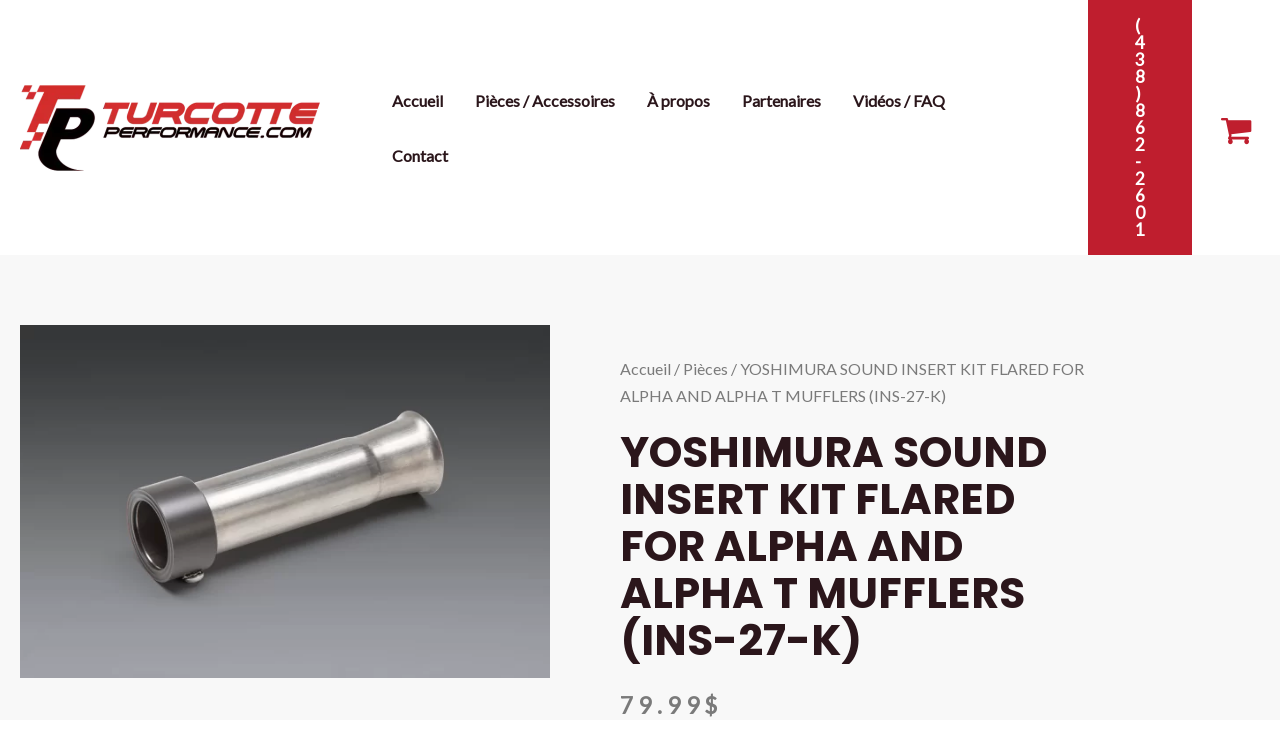

--- FILE ---
content_type: text/css; charset=utf-8
request_url: https://www.turcotteperformance.com/wp-content/uploads/elementor/css/post-689.css?ver=1769772566
body_size: 4953
content:
.elementor-689 .elementor-element.elementor-element-f8aeca1:not(.elementor-motion-effects-element-type-background), .elementor-689 .elementor-element.elementor-element-f8aeca1 > .elementor-motion-effects-container > .elementor-motion-effects-layer{background-color:#FFFFFF;}.elementor-689 .elementor-element.elementor-element-f8aeca1{transition:background 0.3s, border 0.3s, border-radius 0.3s, box-shadow 0.3s;margin-top:0%;margin-bottom:0%;padding:5% 0% 0% 0%;}.elementor-689 .elementor-element.elementor-element-f8aeca1 > .elementor-background-overlay{transition:background 0.3s, border-radius 0.3s, opacity 0.3s;}.elementor-689 .elementor-element.elementor-element-76f8960{text-align:start;}.elementor-689 .elementor-element.elementor-element-76f8960 img{width:100%;}.elementor-689 .elementor-element.elementor-element-1075851:not(.elementor-motion-effects-element-type-background), .elementor-689 .elementor-element.elementor-element-1075851 > .elementor-motion-effects-container > .elementor-motion-effects-layer{background-color:#FFFFFF;}.elementor-689 .elementor-element.elementor-element-1075851{transition:background 0.3s, border 0.3s, border-radius 0.3s, box-shadow 0.3s;margin-top:0%;margin-bottom:0%;padding:0% 0% 3% 0%;}.elementor-689 .elementor-element.elementor-element-1075851 > .elementor-background-overlay{transition:background 0.3s, border-radius 0.3s, opacity 0.3s;}.elementor-689 .elementor-element.elementor-element-ae1c3b5{text-align:center;font-size:15px;}.elementor-689 .elementor-element.elementor-element-dc0e414:not(.elementor-motion-effects-element-type-background), .elementor-689 .elementor-element.elementor-element-dc0e414 > .elementor-motion-effects-container > .elementor-motion-effects-layer{background-color:#FFFFFF;}.elementor-689 .elementor-element.elementor-element-dc0e414{transition:background 0.3s, border 0.3s, border-radius 0.3s, box-shadow 0.3s;margin-top:0%;margin-bottom:0%;padding:0% 0% 1% 0%;}.elementor-689 .elementor-element.elementor-element-dc0e414 > .elementor-background-overlay{transition:background 0.3s, border-radius 0.3s, opacity 0.3s;}.elementor-689 .elementor-element.elementor-element-e3637a9 .hfe-copyright-wrapper, .elementor-689 .elementor-element.elementor-element-e3637a9 .hfe-copyright-wrapper a{font-size:14px;}.elementor-689 .elementor-element.elementor-element-22e7b44{--grid-template-columns:repeat(0, auto);--icon-size:21px;--grid-column-gap:5px;--grid-row-gap:0px;}.elementor-689 .elementor-element.elementor-element-22e7b44 .elementor-widget-container{text-align:right;}.elementor-689 .elementor-element.elementor-element-22e7b44 .elementor-social-icon{background-color:#FFFFFF;--icon-padding:0.2em;}.elementor-689 .elementor-element.elementor-element-22e7b44 .elementor-social-icon i{color:#000000;}.elementor-689 .elementor-element.elementor-element-22e7b44 .elementor-social-icon svg{fill:#000000;}.elementor-689 .elementor-element.elementor-element-22e7b44 .elementor-social-icon:hover i{color:var( --e-global-color-astglobalcolor0 );}.elementor-689 .elementor-element.elementor-element-22e7b44 .elementor-social-icon:hover svg{fill:var( --e-global-color-astglobalcolor0 );}@media(min-width:768px){.elementor-689 .elementor-element.elementor-element-8a8a39d{width:62.193%;}.elementor-689 .elementor-element.elementor-element-0acb6a2{width:37.676%;}}@media(max-width:1024px){.elementor-689 .elementor-element.elementor-element-f8aeca1{padding:5% 5% 5% 5%;}}@media(max-width:767px){.elementor-689 .elementor-element.elementor-element-f8aeca1{padding:5% 5% 0% 5%;}.elementor-689 .elementor-element.elementor-element-76f8960{text-align:center;}.elementor-689 .elementor-element.elementor-element-51d5b0b{text-align:center;}.elementor-689 .elementor-element.elementor-element-84282ef{text-align:center;}.elementor-689 .elementor-element.elementor-element-0f2e153{text-align:center;}.elementor-689 .elementor-element.elementor-element-eff4a0b{text-align:center;}.elementor-689 .elementor-element.elementor-element-ac9f726{text-align:center;}.elementor-689 .elementor-element.elementor-element-8c44526{text-align:center;}.elementor-689 .elementor-element.elementor-element-1075851{padding:5% 5% 5% 5%;}.elementor-689 .elementor-element.elementor-element-ae1c3b5{text-align:center;}.elementor-689 .elementor-element.elementor-element-dc0e414{padding:5% 5% 15% 5%;}.elementor-689 .elementor-element.elementor-element-e3637a9 .hfe-copyright-wrapper{text-align:center;}.elementor-689 .elementor-element.elementor-element-22e7b44 .elementor-widget-container{text-align:center;}}@media(max-width:1024px) and (min-width:768px){.elementor-689 .elementor-element.elementor-element-2a49320{width:50%;}.elementor-689 .elementor-element.elementor-element-1c44bb7{width:50%;}.elementor-689 .elementor-element.elementor-element-b8c5f64{width:50%;}.elementor-689 .elementor-element.elementor-element-1555801{width:50%;}.elementor-689 .elementor-element.elementor-element-af2e771{width:100%;}}

--- FILE ---
content_type: text/css; charset=utf-8
request_url: https://www.turcotteperformance.com/wp-content/uploads/elementor/css/post-759.css?ver=1769772570
body_size: 11252
content:
.elementor-759 .elementor-element.elementor-element-270bd616:not(.elementor-motion-effects-element-type-background), .elementor-759 .elementor-element.elementor-element-270bd616 > .elementor-motion-effects-container > .elementor-motion-effects-layer{background-color:#F8F8F8;}.elementor-759 .elementor-element.elementor-element-270bd616{transition:background 0.3s, border 0.3s, border-radius 0.3s, box-shadow 0.3s;margin-top:0px;margin-bottom:0px;padding:050px 0px 0px 0px;}.elementor-759 .elementor-element.elementor-element-270bd616 > .elementor-background-overlay{transition:background 0.3s, border-radius 0.3s, opacity 0.3s;}.elementor-759 .elementor-element.elementor-element-7b726795 > .elementor-element-populated{transition:background 0.3s, border 0.3s, border-radius 0.3s, box-shadow 0.3s;}.elementor-759 .elementor-element.elementor-element-7b726795 > .elementor-element-populated > .elementor-background-overlay{transition:background 0.3s, border-radius 0.3s, opacity 0.3s;}.elementor-759 .elementor-element.elementor-element-458d821c > .elementor-element-populated{padding:50px 50px 50px 50px;}.elementor-759 .elementor-element.elementor-element-467b9c30 .woocommerce-breadcrumb{color:#7a7a7a;font-size:16px;font-weight:200;line-height:1.7em;}.elementor-759 .elementor-element.elementor-element-467b9c30 .woocommerce-breadcrumb > a{color:#7a7a7a;}.elementor-759 .elementor-element.elementor-element-7ed9640e .elementor-heading-title{font-size:43px;font-weight:700;text-transform:capitalize;}.woocommerce .elementor-759 .elementor-element.elementor-element-6b691781 .woocommerce-review-link{color:#000000;font-family:"Merriweather", Sans-serif;font-size:14px;font-weight:200;line-height:1.7em;}.woocommerce .elementor-759 .elementor-element.elementor-element-6b691781 .star-rating{font-size:0.7em;}.elementor-759 .elementor-element.elementor-element-6a80e743 > .elementor-widget-container{margin:0px 0px 0px 0px;}.elementor-759 .elementor-element.elementor-element-6a80e743{text-align:start;}.woocommerce .elementor-759 .elementor-element.elementor-element-6a80e743 .price{color:#7a7a7a;font-size:23px;font-weight:700;text-transform:none;letter-spacing:5.4px;}.woocommerce .elementor-759 .elementor-element.elementor-element-6a80e743 .price ins{color:var( --e-global-color-secondary );font-family:"Poppins", Sans-serif;font-size:23px;font-weight:700;}body:not(.rtl) .elementor-759 .elementor-element.elementor-element-6a80e743:not(.elementor-product-price-block-yes) del{margin-right:0px;}body.rtl .elementor-759 .elementor-element.elementor-element-6a80e743:not(.elementor-product-price-block-yes) del{margin-left:0px;}.elementor-759 .elementor-element.elementor-element-6a80e743.elementor-product-price-block-yes del{margin-bottom:0px;}.elementor-759 .elementor-element.elementor-element-729c5cb1 > .elementor-widget-container{margin:0% 0% 0% 0%;}.elementor-759 .elementor-element.elementor-element-729c5cb1 .cart button, .elementor-759 .elementor-element.elementor-element-729c5cb1 .cart .button{border-style:solid;border-width:1px 1px 1px 1px;border-radius:0px 0px 0px 0px;padding:2em 4em 2em 4em;color:#ffffff;background-color:var( --e-global-color-astglobalcolor0 );border-color:var( --e-global-color-astglobalcolor0 );transition:all 0.2s;}.elementor-759 .elementor-element.elementor-element-729c5cb1 .cart button:hover, .elementor-759 .elementor-element.elementor-element-729c5cb1 .cart .button:hover{color:var( --e-global-color-astglobalcolor0 );background-color:rgba(255,255,255,0.05);border-color:var( --e-global-color-astglobalcolor0 );}.elementor-759 .elementor-element.elementor-element-729c5cb1 .quantity .qty{border-radius:0px 0px 0px 0px;color:#000000;background-color:rgba(255,255,255,0.08);border-color:#000000;transition:all 0.2s;}.elementor-759 .elementor-element.elementor-element-729c5cb1 .quantity .qty:focus{color:#000000;}.elementor-759 .elementor-element.elementor-element-640ca179:not(.elementor-motion-effects-element-type-background), .elementor-759 .elementor-element.elementor-element-640ca179 > .elementor-motion-effects-container > .elementor-motion-effects-layer{background-color:#F8F8F8;}.elementor-759 .elementor-element.elementor-element-640ca179{transition:background 0.3s, border 0.3s, border-radius 0.3s, box-shadow 0.3s;padding:0% 0% 3% 0%;}.elementor-759 .elementor-element.elementor-element-640ca179 > .elementor-background-overlay{transition:background 0.3s, border-radius 0.3s, opacity 0.3s;}.elementor-759 .elementor-element.elementor-element-9604f36 > .elementor-element-populated{padding:0px 0px 0px 0px;}.woocommerce .elementor-759 .elementor-element.elementor-element-4038cef6 .woocommerce-tabs ul.wc-tabs li{background-color:#F2F2F2;border-radius:4px 4px 0 0;}.woocommerce .elementor-759 .elementor-element.elementor-element-4038cef6 .woocommerce-tabs .woocommerce-Tabs-panel, .woocommerce .elementor-759 .elementor-element.elementor-element-4038cef6 .woocommerce-tabs ul.wc-tabs li.active{background-color:#FFFFFF;}.woocommerce .elementor-759 .elementor-element.elementor-element-4038cef6 .woocommerce-tabs ul.wc-tabs li.active{border-bottom-color:#FFFFFF;}.woocommerce .elementor-759 .elementor-element.elementor-element-4038cef6 .woocommerce-tabs .woocommerce-Tabs-panel{font-size:13px;font-weight:100;line-height:1.6em;border-radius:0px 0px 0px 0px;}.woocommerce .elementor-759 .elementor-element.elementor-element-4038cef6 .woocommerce-Tabs-panel h2{color:#7a7a7a;}.woocommerce .elementor-759 .elementor-element.elementor-element-4038cef6 .woocommerce-tabs .woocommerce-Tabs-panel h2{font-size:30px;font-weight:100;}.woocommerce .elementor-759 .elementor-element.elementor-element-4038cef6 .woocommerce-tabs ul.wc-tabs{margin-left:0px;margin-right:0px;}.elementor-759 .elementor-element.elementor-element-68a24d58.elementor-wc-products ul.products li.product{text-align:center;border-radius:0px;padding:10px 10px 10px 10px;box-shadow:0px 0px 10px 0px rgba(0, 0, 0, 0.13);background-color:#FFFFFF;}.elementor-759 .elementor-element.elementor-element-68a24d58.elementor-wc-products  ul.products{grid-column-gap:20px;grid-row-gap:40px;}.elementor-759 .elementor-element.elementor-element-68a24d58.elementor-wc-products .attachment-woocommerce_thumbnail{border-style:none;}.elementor-759 .elementor-element.elementor-element-68a24d58.elementor-wc-products ul.products li.product .woocommerce-loop-product__title{color:#000000;}.elementor-759 .elementor-element.elementor-element-68a24d58.elementor-wc-products ul.products li.product .woocommerce-loop-category__title{color:#000000;}.elementor-759 .elementor-element.elementor-element-68a24d58.elementor-wc-products ul.products li.product .woocommerce-loop-product__title, .elementor-759 .elementor-element.elementor-element-68a24d58.elementor-wc-products ul.products li.product .woocommerce-loop-category__title{font-weight:600;}.woocommerce .elementor-759 .elementor-element.elementor-element-68a24d58.elementor-wc-products .products > h2{color:#000000;font-size:19px;font-weight:900;text-transform:capitalize;text-align:start;}.elementor-759 .elementor-element.elementor-element-68a24d58.elementor-wc-products ul.products li.product .star-rating{font-size:0em;}.elementor-759 .elementor-element.elementor-element-68a24d58.elementor-wc-products ul.products li.product .price{color:#000000;font-weight:200;}.elementor-759 .elementor-element.elementor-element-68a24d58.elementor-wc-products ul.products li.product .price ins{color:#000000;}.elementor-759 .elementor-element.elementor-element-68a24d58.elementor-wc-products ul.products li.product .price ins .amount{color:#000000;}.elementor-759 .elementor-element.elementor-element-68a24d58.elementor-wc-products ul.products li.product .price del{color:#898989;}.elementor-759 .elementor-element.elementor-element-68a24d58.elementor-wc-products ul.products li.product .price del .amount{color:#898989;}.elementor-759 .elementor-element.elementor-element-68a24d58.elementor-wc-products ul.products li.product .button{background-color:rgba(255,255,255,0.06);border-color:#bababa;font-size:0px;border-style:solid;border-width:0px 0px 0px 0px;border-radius:0px 0px 0px 0px;padding:0px 0px 0px 0px;margin-top:25px;}@media(max-width:1024px){.elementor-759 .elementor-element.elementor-element-270bd616{margin-top:0px;margin-bottom:0px;padding:0px 0px 0px 0px;}.elementor-759 .elementor-element.elementor-element-7b726795 > .elementor-element-populated{padding:30px 30px 30px 30px;}.elementor-759 .elementor-element.elementor-element-458d821c > .elementor-element-populated{padding:30px 30px 30px 30px;}.elementor-759 .elementor-element.elementor-element-640ca179{margin-top:0px;margin-bottom:0px;padding:0px 0px 0px 0px;}.elementor-759 .elementor-element.elementor-element-68a24d58 > .elementor-widget-container{padding:4% 4% 4% 4%;}.elementor-759 .elementor-element.elementor-element-68a24d58.elementor-wc-products  ul.products{grid-column-gap:20px;grid-row-gap:40px;}}@media(max-width:767px){.elementor-759 .elementor-element.elementor-element-7b726795 > .elementor-element-populated{margin:0px 0px 0px 0px;--e-column-margin-right:0px;--e-column-margin-left:0px;padding:0px 0px 0px 0px;}.elementor-759 .elementor-element.elementor-element-5d0bc6d5 > .elementor-widget-container{padding:3% 3% 3% 3%;}.elementor-759 .elementor-element.elementor-element-458d821c > .elementor-element-populated{padding:20px 20px 20px 20px;}.elementor-759 .elementor-element.elementor-element-467b9c30 > .elementor-widget-container{margin:0% 0% -5% 0%;padding:0px 0px 0px 0px;}.elementor-759 .elementor-element.elementor-element-467b9c30 .woocommerce-breadcrumb{font-size:14px;}.elementor-759 .elementor-element.elementor-element-7ed9640e .elementor-heading-title{font-size:19px;}.elementor-759 .elementor-element.elementor-element-640ca179{padding:0px 0px 0px 0px;}.elementor-759 .elementor-element.elementor-element-9604f36{width:100%;}.elementor-759 .elementor-element.elementor-element-68a24d58 > .elementor-widget-container{padding:5% 5% 5% 5%;}.elementor-759 .elementor-element.elementor-element-68a24d58.elementor-wc-products  ul.products{grid-column-gap:3px;grid-row-gap:6px;}.elementor-759 .elementor-element.elementor-element-68a24d58.elementor-wc-products .attachment-woocommerce_thumbnail{margin-bottom:11px;}.elementor-759 .elementor-element.elementor-element-68a24d58.elementor-wc-products ul.products li.product .woocommerce-loop-product__title, .elementor-759 .elementor-element.elementor-element-68a24d58.elementor-wc-products ul.products li.product .woocommerce-loop-category__title{font-size:14px;}.elementor-759 .elementor-element.elementor-element-68a24d58.elementor-wc-products ul.products li.product .woocommerce-loop-product__title{margin-bottom:8px;}.elementor-759 .elementor-element.elementor-element-68a24d58.elementor-wc-products ul.products li.product .woocommerce-loop-category__title{margin-bottom:8px;}.elementor-759 .elementor-element.elementor-element-68a24d58.elementor-wc-products ul.products li.product .price{font-size:13px;}.elementor-759 .elementor-element.elementor-element-68a24d58.elementor-wc-products ul.products li.product .button{margin-top:0px;}}@media(max-width:1024px) and (min-width:768px){.elementor-759 .elementor-element.elementor-element-7b726795{width:100%;}}